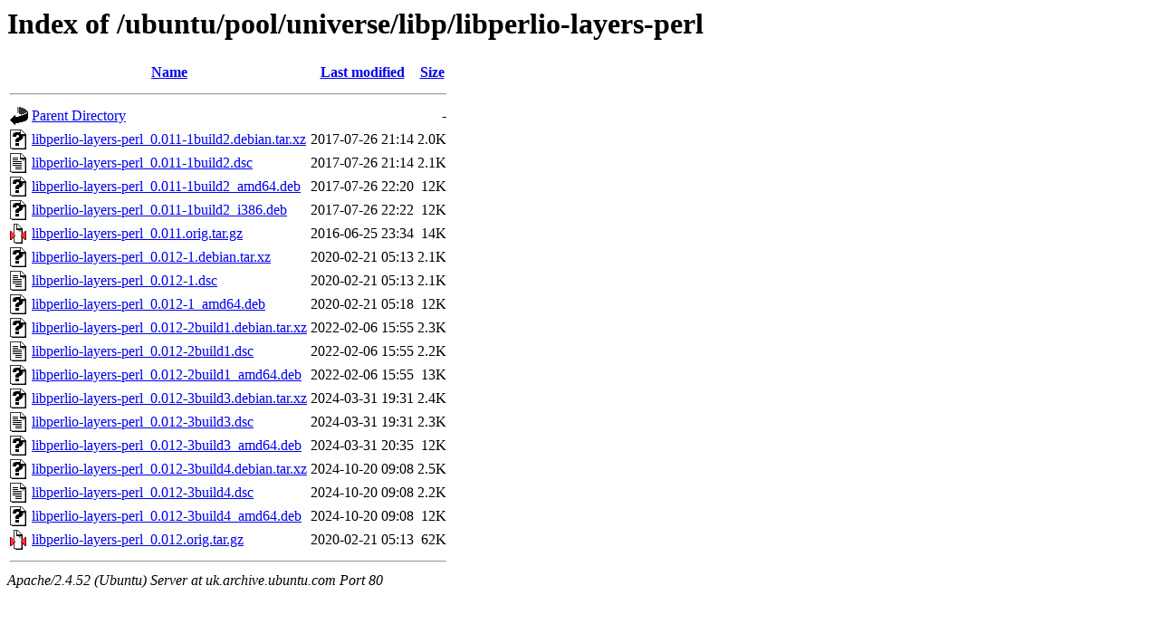

--- FILE ---
content_type: text/html;charset=UTF-8
request_url: http://uk.archive.ubuntu.com/ubuntu/pool/universe/libp/libperlio-layers-perl/
body_size: 825
content:
<!DOCTYPE HTML PUBLIC "-//W3C//DTD HTML 3.2 Final//EN">
<html>
 <head>
  <title>Index of /ubuntu/pool/universe/libp/libperlio-layers-perl</title>
 </head>
 <body>
<h1>Index of /ubuntu/pool/universe/libp/libperlio-layers-perl</h1>
  <table>
   <tr><th valign="top"><img src="/icons/blank.gif" alt="[ICO]"></th><th><a href="?C=N;O=D">Name</a></th><th><a href="?C=M;O=A">Last modified</a></th><th><a href="?C=S;O=A">Size</a></th></tr>
   <tr><th colspan="4"><hr></th></tr>
<tr><td valign="top"><img src="/icons/back.gif" alt="[PARENTDIR]"></td><td><a href="/ubuntu/pool/universe/libp/">Parent Directory</a></td><td>&nbsp;</td><td align="right">  - </td></tr>
<tr><td valign="top"><img src="/icons/unknown.gif" alt="[   ]"></td><td><a href="libperlio-layers-perl_0.011-1build2.debian.tar.xz">libperlio-layers-perl_0.011-1build2.debian.tar.xz</a></td><td align="right">2017-07-26 21:14  </td><td align="right">2.0K</td></tr>
<tr><td valign="top"><img src="/icons/text.gif" alt="[TXT]"></td><td><a href="libperlio-layers-perl_0.011-1build2.dsc">libperlio-layers-perl_0.011-1build2.dsc</a></td><td align="right">2017-07-26 21:14  </td><td align="right">2.1K</td></tr>
<tr><td valign="top"><img src="/icons/unknown.gif" alt="[   ]"></td><td><a href="libperlio-layers-perl_0.011-1build2_amd64.deb">libperlio-layers-perl_0.011-1build2_amd64.deb</a></td><td align="right">2017-07-26 22:20  </td><td align="right"> 12K</td></tr>
<tr><td valign="top"><img src="/icons/unknown.gif" alt="[   ]"></td><td><a href="libperlio-layers-perl_0.011-1build2_i386.deb">libperlio-layers-perl_0.011-1build2_i386.deb</a></td><td align="right">2017-07-26 22:22  </td><td align="right"> 12K</td></tr>
<tr><td valign="top"><img src="/icons/compressed.gif" alt="[   ]"></td><td><a href="libperlio-layers-perl_0.011.orig.tar.gz">libperlio-layers-perl_0.011.orig.tar.gz</a></td><td align="right">2016-06-25 23:34  </td><td align="right"> 14K</td></tr>
<tr><td valign="top"><img src="/icons/unknown.gif" alt="[   ]"></td><td><a href="libperlio-layers-perl_0.012-1.debian.tar.xz">libperlio-layers-perl_0.012-1.debian.tar.xz</a></td><td align="right">2020-02-21 05:13  </td><td align="right">2.1K</td></tr>
<tr><td valign="top"><img src="/icons/text.gif" alt="[TXT]"></td><td><a href="libperlio-layers-perl_0.012-1.dsc">libperlio-layers-perl_0.012-1.dsc</a></td><td align="right">2020-02-21 05:13  </td><td align="right">2.1K</td></tr>
<tr><td valign="top"><img src="/icons/unknown.gif" alt="[   ]"></td><td><a href="libperlio-layers-perl_0.012-1_amd64.deb">libperlio-layers-perl_0.012-1_amd64.deb</a></td><td align="right">2020-02-21 05:18  </td><td align="right"> 12K</td></tr>
<tr><td valign="top"><img src="/icons/unknown.gif" alt="[   ]"></td><td><a href="libperlio-layers-perl_0.012-2build1.debian.tar.xz">libperlio-layers-perl_0.012-2build1.debian.tar.xz</a></td><td align="right">2022-02-06 15:55  </td><td align="right">2.3K</td></tr>
<tr><td valign="top"><img src="/icons/text.gif" alt="[TXT]"></td><td><a href="libperlio-layers-perl_0.012-2build1.dsc">libperlio-layers-perl_0.012-2build1.dsc</a></td><td align="right">2022-02-06 15:55  </td><td align="right">2.2K</td></tr>
<tr><td valign="top"><img src="/icons/unknown.gif" alt="[   ]"></td><td><a href="libperlio-layers-perl_0.012-2build1_amd64.deb">libperlio-layers-perl_0.012-2build1_amd64.deb</a></td><td align="right">2022-02-06 15:55  </td><td align="right"> 13K</td></tr>
<tr><td valign="top"><img src="/icons/unknown.gif" alt="[   ]"></td><td><a href="libperlio-layers-perl_0.012-3build3.debian.tar.xz">libperlio-layers-perl_0.012-3build3.debian.tar.xz</a></td><td align="right">2024-03-31 19:31  </td><td align="right">2.4K</td></tr>
<tr><td valign="top"><img src="/icons/text.gif" alt="[TXT]"></td><td><a href="libperlio-layers-perl_0.012-3build3.dsc">libperlio-layers-perl_0.012-3build3.dsc</a></td><td align="right">2024-03-31 19:31  </td><td align="right">2.3K</td></tr>
<tr><td valign="top"><img src="/icons/unknown.gif" alt="[   ]"></td><td><a href="libperlio-layers-perl_0.012-3build3_amd64.deb">libperlio-layers-perl_0.012-3build3_amd64.deb</a></td><td align="right">2024-03-31 20:35  </td><td align="right"> 12K</td></tr>
<tr><td valign="top"><img src="/icons/unknown.gif" alt="[   ]"></td><td><a href="libperlio-layers-perl_0.012-3build4.debian.tar.xz">libperlio-layers-perl_0.012-3build4.debian.tar.xz</a></td><td align="right">2024-10-20 09:08  </td><td align="right">2.5K</td></tr>
<tr><td valign="top"><img src="/icons/text.gif" alt="[TXT]"></td><td><a href="libperlio-layers-perl_0.012-3build4.dsc">libperlio-layers-perl_0.012-3build4.dsc</a></td><td align="right">2024-10-20 09:08  </td><td align="right">2.2K</td></tr>
<tr><td valign="top"><img src="/icons/unknown.gif" alt="[   ]"></td><td><a href="libperlio-layers-perl_0.012-3build4_amd64.deb">libperlio-layers-perl_0.012-3build4_amd64.deb</a></td><td align="right">2024-10-20 09:08  </td><td align="right"> 12K</td></tr>
<tr><td valign="top"><img src="/icons/compressed.gif" alt="[   ]"></td><td><a href="libperlio-layers-perl_0.012.orig.tar.gz">libperlio-layers-perl_0.012.orig.tar.gz</a></td><td align="right">2020-02-21 05:13  </td><td align="right"> 62K</td></tr>
   <tr><th colspan="4"><hr></th></tr>
</table>
<address>Apache/2.4.52 (Ubuntu) Server at uk.archive.ubuntu.com Port 80</address>
</body></html>
